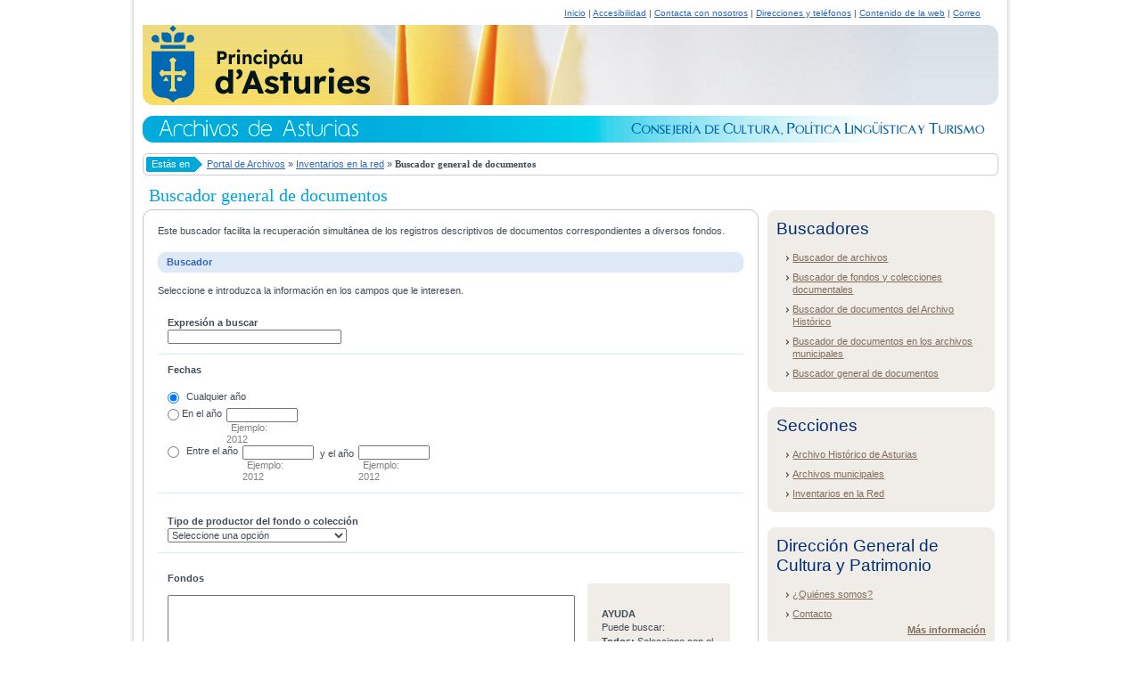

--- FILE ---
content_type: text/html;charset=UTF-8
request_url: https://archivosdeasturias.info/feaa/action/buscadores;jsessionid=8087AB546D779516893AD37783D0B042?buttons%5B4%5D=newSearchInventario
body_size: 9252
content:
<!DOCTYPE html 
     PUBLIC "-//W3C//DTD XHTML 1.0 Strict//EN"
     "http://www.w3.org/TR/xhtml1/DTD/xhtml1-strict.dtd">

     


<html xmlns="http://www.w3.org/1999/xhtml" lang="en" xml:lang="en">
<head>
	<base href="https://archivosdeasturias.info/feaa/pages/tiles/layouts/FrontendLayout.jsp" /> 		
	<title>Archivos de Asturias - Gobierno del Principado de Asturias</title>
	




<!-- Metas -->
<meta http-equiv="Content-Type" content="text/html; charset=UTF-8"  />
<meta name="Keywords" content="Gobierno Principado Asturias, administraci&oacute;n, Asuntos sociales, Cultura, Educaci&oacute;n y formaci&oacute;n, Empleo, Infraestructuras y Equipamiento, Investigaci&oacute;n y tecnolog&iacute;a, Ocio y turismo, Salud y servicios sanitarios, Seguridad p&uacute;blica, Vivienda, Agricultura y Montes, Artesan&iacute;a y Comercio, Consumo, Econom&iacute;a y finanzas, Funci&oacute;n P&uacute;blica, Industria y Energ&iacute;a, Medio ambiente y territorio, Pesca, Relaciones exteriores" />
<meta name="description" content="P&aacute;gina web del Archivos de Asturias del Gobierno del Principado de Asturias"/>
<link type="text/html" rel="copyright" title="Informaci&oacute;n legal" href="http://www.asturias.es/portal/site/Asturias/menuitem.5a9c72704e87bc51347d83b5bb30a0a0/?vgnextoid=cab52d8a7343c010VgnVCM100000bb030a0aRCRD&amp;i18n.http.lang=es" />
<link rel="shortcut icon" type="image/x-icon" href="img/favicon.ico" />
<!-- CSS -->
<link href="../../css/estilos.css" rel="stylesheet" type="text/css" media="screen" />
<!-- Javascript -->
<script type="text/javascript" src="../scripts/jquery-1.3.1.min.js"></script>
<script type="text/javascript" src="../scripts/jquery.corner.js"></script>
<script type="text/javascript" src="../scripts/funciones.js"></script>



</head>
<body>
	<div id="contenedor">
		<!-- Cabecera de la pagina -->		
		



<div id="cabecera">
	<div id="logo">
		<p class="oculto"><a href="#contenido" accesskey="S">Saltar al contenido principal</a></p>
		<h1><a href="http://www.asturias.es" title="Acceso a la p&aacute;gina principal del Gobierno del Principado de Asturias"><img id="img_logo" src="../../images/logo_2024.svg" width="245" height="88" style="padding-top:28px; padding-left:10px;" alt="Gobierno del Principado de Asturias" /></a></h1>
	</div>
	<ul class="menu">
		<li><a href="http://www.asturias.es/portal/site/webasturias/menuitem.91cd0facbcdb17a73e2d6f77f2300030/?vgnextoid=dad56fc85c97d210VgnVCM1000002f030003RCRD&amp;vgnextchannel=dad56fc85c97d210VgnVCM1000002f030003RCRD&amp;i18n.http.lang=es" accesskey="1" title="">Inicio</a> |</li>
		<li><a href="http://www.asturias.es/portal/site/webasturias/menuitem.6551484a284313b6c366ec34f2300030/?vgnextoid=e8a327fff8a7d210VgnVCM1000002f030003RCRD&amp;i18n.http.lang=es" accesskey="2">Accesibilidad</a> |</li>
		<li><a href="http://www.asturias.es/portal/site/webasturias/menuitem.33904d969115661567814030f2300030/?vgnextoid=7dd327fff8a7d210VgnVCM1000002f030003RCRD&amp;vgnextchannel=dad56fc85c97d210VgnVCM1000002f030003RCRD&amp;i18n.http.lang=es" accesskey="3">Contacta con nosotros</a> |</li>
		<li><a href="http://www.asturias.es/portal/site/webasturias/menuitem.c0cd6fe482ebcd8485336d73f2300030/?vgnextoid=ae2427fff8a7d210VgnVCM1000002f030003RCRD&amp;vgnextchannel=dad56fc85c97d210VgnVCM1000002f030003RCRD&amp;i18n.http.lang=es" accesskey="4">Direcciones y tel&eacute;fonos</a> |</li>
		<li><a href="http://www.asturias.es/portal/site/webasturias/menuitem.e6ffd15fbbd1b0c65bbcb8f7f2300030/?vgnextoid=38f327fff8a7d210VgnVCM1000002f030003RCRD&amp;vgnextchannel=dad56fc85c97d210VgnVCM1000002f030003RCRD&amp;i18n.http.lang=es" accesskey="5">Contenido de la web</a> |</li>
		<li><a href="https://webmail.asturias.es/">Correo</a></li>
	</ul>
	
</div>	

		<!-- Idiomas -->
		



<br/>
		
	
		<div id="contenido">
			<!-- Barra de navegacion -->
			








<h2><img src="../../images/cabecera_archivos.gif" alt="Archivos de Asturias - Consejer&iacute;a de Educaci&oacute;n, Cultura y Deporte"/></h2>
<div id="miga">
	<dl>
		<dt><em><span>Est&aacute;s en</span></em></dt>
		<dd>
			<ul>
			
					<li><a href="/feaa/action/portada;jsessionid=72FAEC1D7406877EA8BE4C1FC5E70E78?buttons[0]=new">Portal de Archivos</a> &raquo; </li>
					
					<li><a href="/feaa/action/inventarios;jsessionid=72FAEC1D7406877EA8BE4C1FC5E70E78?buttons[6]=listInventarios">Inventarios en la red</a> &raquo; </li>
					
					<li><strong>Buscador general de documentos</strong></li>
					
			</ul>
		</dd>
	</dl>
</div>

	
	   		<!-- Cuerpo principal de la página -->
	   		










<script type="text/javascript" src="../scripts/buscadores.js" ></script>

<div id="central" class="columna izda buscador_a">
	<div class="caja1">
		<h3 class="titulo">Buscador general de documentos</h3>
		<div class="tl"></div>
		<div class="tr"></div>
		<div class="content">
			<p class="entradilla">Este buscador facilita la recuperaci&oacute;n simult&aacute;nea de los registros descriptivos de documentos correspondientes a diversos fondos.</p>
			<h4 class="tit_round">Buscador</h4>
			<div class="busquedaavanzada">
				<p>Seleccione e introduzca la informaci&oacute;n en los campos que le interesen.</p>
				<form id="fomuavanzado" method="post" action="/feaa/action/buscadores;jsessionid=72FAEC1D7406877EA8BE4C1FC5E70E78?buttons[14]=searchInventario" accept-charset="UTF-8">
					<fieldset class="conborde">
						<legend class="oculta_h">B&uacute;squeda por expresi&oacute;n</legend>
						<div>
							<label for="expresion" class="negrita">Expresi&oacute;n a buscar</label><br />
							<input type="text" name="expresion" value="" id="expresion" class="texto" />
						</div>
					</fieldset>
					<fieldset class="conborde">
						<legend class="negrita">Fechas</legend>
						<div>
							<div class="linea">
								<input type="radio" name="tipoFechas" value="0" checked="checked" id="rfechas_1" class="check" />
								<label for="rfechas_1">Cualquier a&ntilde;o</label>
							</div>
							<div class="linea margen_t">
								<div class="f_left">
									<input type="radio" name="tipoFechas" value="1" id="rfechas_3" class="chech" />
									<label for="rfechas_3">En el</label> 
									<label for="anio0">a&ntilde;o</label>
								</div>
								<div class="cajayejemplo"><input type="text" name="anio" maxlength="4" value="" id="anio0" class="mini" /><span>Ejemplo: 2012</span></div>
							</div>
							<div class="linea separa">
								<div class="f_left">
									<input type="radio" name="tipoFechas" value="2" id="rfechas_2" class="check" />
									<label for="rfechas_2">Entre</label>
									<label for="anio1"> el a&ntilde;o</label>
								</div>
								<div class="cajayejemplo"><input type="text" name="anioInicio" maxlength="4" value="" id="anio1" class="mini" /><span>Ejemplo: 2012</span></div>
								<div class="f_left entrecajas">&nbsp; <label for="anio2">y el a&ntilde;o</label></div>
								<div class="cajayejemplo"> <input type="text" name="anioFin" maxlength="4" value="" id="anio2" class="mini" /><span>Ejemplo: 2012</span></div>
							</div>	
						</div>
					</fieldset>
					<fieldset class="conborde">
						<legend class="oculta_h">Tipo de productor del fondo o colecci&oacute;n</legend>
						<p>
							<label for="tp" class="negrita">Tipo de productor del fondo o colecci&oacute;n</label><br />
							<select name="tipoProductor" id="tp"><option value="-1">Seleccione una opci&oacute;n</option>
								<option value="" style="text-transform:uppercase;">Todos</option>
								<option value="1">Administración Autonómica</option>
<option value="2">Administración Central Delegada</option>
<option value="3">Administración de Justicia</option>
<option value="4">Asociaciones y Fundaciones</option>
<option value="8">Centros docentes</option>
<option value="12">Centros sanitarios y asistenciales</option>
<option value="5">Corporaciones de Derecho público</option>
<option value="9">Empresas</option>
<option value="11">Entidades locales</option>
<option value="7">Familias y Personas</option>
<option value="13">Instituciones del Régimen Franquista</option>
<option value="6">Instituciones eclesiásticas</option>
<option value="14">Notariado y registros</option>
<option value="18">Organizaciones patronales</option>
<option value="17">Organizaciones sindicales</option>
<option value="15">Partidos políticos</option>
<option value="10">Sector de la Minería</option></select>
						</p>
					</fieldset>
					<fieldset class="conborde">
						<legend class="oculta_h">Fondos</legend>
						<div class="contmunicipios">
							<label for="fondos" class="negrita">Fondos</label><br />
							<div id="div_contenedor_select">
								<select name="fondos" multiple="multiple" id="fondos" class="selecmuniciTodo"><!--<option value="" selected="selected" style="text-transform:uppercase;">Todos</option>-->
									
										<optgroup id="2" label="Administración Central Delegada">
											
												<option title="CENTRO COORDINADOR DE BIBLIOTECAS" value="1220" >CENTRO COORDINADOR DE BIBLIOTECAS</option>
											
												<option title="COMISIÓN PROVINCIAL DE MONUMENTOS HISTÓRICOS Y ARTÍSTICOS DE OVIEDO" value="1503" >COMISIÓN PROVINCIAL DE MONUMENTOS HISTÓRICOS Y ARTÍSTICOS DE OVIEDO</option>
											
												<option title="COMISIÓN PROVINCIAL DE MONUMENTOS HISTÓRICOS Y ARTÍSTICOS DE OVIEDO (AHA) " value="1218" >COMISIÓN PROVINCIAL DE MONUMENTOS HISTÓRICOS Y ARTÍSTICOS DE OVIEDO (AHA) </option>
											
												<option title="COMISIÓN PROVINCIAL DE MONUMENTOS HISTÓRICOS Y ARTÍSTICOS DE OVIEDO (Reproducción digital)" value="1525" >COMISIÓN PROVINCIAL DE MONUMENTOS HISTÓRICOS Y ARTÍSTICOS DE OVIEDO (Reproducción digital)</option>
											
												<option title="DELEGACIÓN PROVINCIAL DE CULTURA" value="1137" >DELEGACIÓN PROVINCIAL DE CULTURA</option>
											
												<option title="PATRONATO PROVINCIAL PARA EL FOMENTO DE ARCHIVOS, BIBLIOTECAS Y MUSEOS ARQUEOLÓGICOS" value="1221" >PATRONATO PROVINCIAL PARA EL FOMENTO DE ARCHIVOS, BIBLIOTECAS Y MUSEOS ARQUEOLÓGICOS</option>
											
										</optgroup>
									
										<optgroup id="3" label="Administración de Justicia">
											
												<option title="Casa de Villabona" value="1643" >Casa de Villabona</option>
											
												<option title="JUZGADO DE PAZ DE COAÑA" value="1314" >JUZGADO DE PAZ DE COAÑA</option>
											
												<option title="JUZGADO DE PAZ DE LAVIANA" value="1379" >JUZGADO DE PAZ DE LAVIANA</option>
											
												<option title="JUZGADO DE PAZ DE SANTA EULALIA DE OSCOS" value="1351" >JUZGADO DE PAZ DE SANTA EULALIA DE OSCOS</option>
											
												<option title="JUZGADO DE PAZ / JUZGADO MUNICIPAL DE CORVERA" value="1346" >JUZGADO DE PAZ / JUZGADO MUNICIPAL DE CORVERA</option>
											
												<option title="JUZGADO DE PRIMERA INSTANCIA E INSTRUCCIÓN DE GRANDAS DE SALIME" value="1171" >JUZGADO DE PRIMERA INSTANCIA E INSTRUCCIÓN DE GRANDAS DE SALIME</option>
											
												<option title="JUZGADO DE SAN TIRSO DE ABRES" value="1656" >JUZGADO DE SAN TIRSO DE ABRES</option>
											
												<option title="JUZGADO MUNICIPAL DE BIMENES" value="1341" >JUZGADO MUNICIPAL DE BIMENES</option>
											
												<option title="JUZGADO MUNICIPAL DE CABRALES" value="1483" >JUZGADO MUNICIPAL DE CABRALES</option>
											
												<option title="JUZGADO MUNICIPAL DE COAÑA" value="1316" >JUZGADO MUNICIPAL DE COAÑA</option>
											
												<option title="JUZGADO MUNICIPAL DE TARAMUNDI" value="1008" >JUZGADO MUNICIPAL DE TARAMUNDI</option>
											
												<option title="JUZGADO MUNICIPAL DE VEGADEO" value="1006" >JUZGADO MUNICIPAL DE VEGADEO</option>
											
												<option title="JUZGADO MUNICIPAL / JUZGADO DE PAZ DE IBIAS" value="1302" >JUZGADO MUNICIPAL / JUZGADO DE PAZ DE IBIAS</option>
											
												<option title="JUZGADO MUNICIPAL / JUZGADO DE PAZ DE PEÑAMELLERA ALTA" value="1002" >JUZGADO MUNICIPAL / JUZGADO DE PAZ DE PEÑAMELLERA ALTA</option>
											
												<option title="JUZGADO MUNICIPAL/ JUZGADO DE PAZ DE PEÑAMELLERA BAJA" value="1325" >JUZGADO MUNICIPAL/ JUZGADO DE PAZ DE PEÑAMELLERA BAJA</option>
											
												<option title="JUZGADO MUNICIPAL / JUZGADO DE PAZ DE SOMIEDO" value="1312" >JUZGADO MUNICIPAL / JUZGADO DE PAZ DE SOMIEDO</option>
											
												<option title="JUZGADO MUNICIPAL/JUZGADO DE PAZ DE VILLANUEVA DE OSCOS" value="1011" >JUZGADO MUNICIPAL/JUZGADO DE PAZ DE VILLANUEVA DE OSCOS</option>
											
												<option title="JUZGADOS MUNICIPAL / COMARCAL / DE PAZ DE CARREÑO" value="1261" >JUZGADOS MUNICIPAL / COMARCAL / DE PAZ DE CARREÑO</option>
											
												<option title="MANCOMUNIDAD CARCELARIA DEL PARTIDO JUDICIAL DE LAVIANA" value="1378" >MANCOMUNIDAD CARCELARIA DEL PARTIDO JUDICIAL DE LAVIANA</option>
											
										</optgroup>
									
										<optgroup id="4" label="Asociaciones y Fundaciones">
											
												<option title="CLUB DEPORTIVO ENSIDESA " value="1487" >CLUB DEPORTIVO ENSIDESA </option>
											
												<option title="FUNDACIONES DOCENTES" value="1253" >FUNDACIONES DOCENTES</option>
											
												<option title="FUNDACIÓN MARIANO SUÁREZ POLA" value="1309" >FUNDACIÓN MARIANO SUÁREZ POLA</option>
											
												<option title="GREMIO FISCAL DE HOSTELERÍA Y SIMILARES DEL CONCEJO DE OVIEDO" value="1229" >GREMIO FISCAL DE HOSTELERÍA Y SIMILARES DEL CONCEJO DE OVIEDO</option>
											
												<option title="JUNTA PROVINCIAL DE BENEFICENCIA / OBRAS PÍAS" value="1198" >JUNTA PROVINCIAL DE BENEFICENCIA / OBRAS PÍAS</option>
											
												<option title="REAL AVILÉS CLUB DE FÚTBOL" value="1499" >REAL AVILÉS CLUB DE FÚTBOL</option>
											
												<option title="REAL AVILÉS INDUSTRIAL" value="1488" >REAL AVILÉS INDUSTRIAL</option>
											
												<option title="REAL AVILÉS INDUSTRIAL (Ensidesa)" value="1386" >REAL AVILÉS INDUSTRIAL (Ensidesa)</option>
											
												<option title="SOCIEDAD ASTURIANA DE BENEFICENCIA DE LA HABANA" value="1495" >SOCIEDAD ASTURIANA DE BENEFICENCIA DE LA HABANA</option>
											
												<option title="SOCIEDAD ECONÓMICA DE AMIGOS DEL PAÍS" value="1164" >SOCIEDAD ECONÓMICA DE AMIGOS DEL PAÍS</option>
											
										</optgroup>
									
										<optgroup id="8" label="Centros docentes">
											
												<option title="ORFANATO DE MINEROS ASTURIANOS" value="1274" >ORFANATO DE MINEROS ASTURIANOS</option>
											
										</optgroup>
									
										<optgroup id="12" label="Centros sanitarios y asistenciales">
											
												<option title="HOSPICIO PROVINCIAL" value="1177" >HOSPICIO PROVINCIAL</option>
											
												<option title="HOSPITAL PROVINCIAL / HOSPITAL GENERAL DE ASTURIAS" value="1222" >HOSPITAL PROVINCIAL / HOSPITAL GENERAL DE ASTURIAS</option>
											
												<option title="HOSPITAL PSIQUIÁTRICO PROVINCIAL" value="1197" >HOSPITAL PSIQUIÁTRICO PROVINCIAL</option>
											
										</optgroup>
									
										<optgroup id="5" label="Corporaciones de Derecho público">
											
												<option title="CÁMARA OFICIAL DE COMERCIO, INDUSTRIA Y NAVEGACIÓN DE AVILÉS" value="1510" >CÁMARA OFICIAL DE COMERCIO, INDUSTRIA Y NAVEGACIÓN DE AVILÉS</option>
											
												<option title="COFRADÍA DE PESCADORES DE AVILÉS &quot;VIRGEN DE LAS MAREAS&quot;" value="1163" >COFRADÍA DE PESCADORES DE AVILÉS &quot;VIRGEN DE LAS MAREAS&quot;</option>
											
												<option title="COFRADÍA DE PESCADORES SANTÍSIMO CRISTO DEL SOCORRO" value="1308" >COFRADÍA DE PESCADORES SANTÍSIMO CRISTO DEL SOCORRO</option>
											
										</optgroup>
									
										<optgroup id="9" label="Empresas">
											
												<option title="CASA ARGÜELLES (PROAZA)" value="1039" >CASA ARGÜELLES (PROAZA)</option>
											
												<option title="CASA SANTA EULALIA (BOAL)" value="1051" >CASA SANTA EULALIA (BOAL)</option>
											
												<option title="CONFECCIONES GIJÓN S.A." value="1677" >CONFECCIONES GIJÓN S.A.</option>
											
												<option title="EDIFICIOS Y RÚSTICAS  (ERUSA)" value="1110" >EDIFICIOS Y RÚSTICAS  (ERUSA)</option>
											
												<option title="FÁBRICA DE LOZA DE SAN CLAUDIO" value="1658" >FÁBRICA DE LOZA DE SAN CLAUDIO</option>
											
												<option title="FÁBRICA DE TABACOS DE GIJÓN" value="1133" >FÁBRICA DE TABACOS DE GIJÓN</option>
											
												<option title="FERROCARRILES ECONÓMICOS DE ASTURIAS " value="1584" >FERROCARRILES ECONÓMICOS DE ASTURIAS </option>
											
												<option title="JULIANA CONSTRUCTORA GIJONESA" value="1019" >JULIANA CONSTRUCTORA GIJONESA</option>
											
												<option title="LA LECHERA DE CANCIENES S.A." value="1345" >LA LECHERA DE CANCIENES S.A.</option>
											
												<option title="LUÍS IBRÁN, ARMADOR / VICENTE FIGAREDO HERRERO, ARMADOR" value="1114" >LUÍS IBRÁN, ARMADOR / VICENTE FIGAREDO HERRERO, ARMADOR</option>
											
												<option title="MAURINES Y COMPAÑÍA" value="1136" >MAURINES Y COMPAÑÍA</option>
											
												<option title="MONTE DE PIEDAD DE OVIEDO" value="1655" >MONTE DE PIEDAD DE OVIEDO</option>
											
												<option title="NAVIERA SAN ESTEBAN" value="1107" >NAVIERA SAN ESTEBAN</option>
											
												<option title="NICANOR FERNÁNDEZ, VAGONES FRIGORÍFICOS" value="1115" >NICANOR FERNÁNDEZ, VAGONES FRIGORÍFICOS</option>
											
												<option title="PANADERÍA MODELO DE MIERES" value="1111" >PANADERÍA MODELO DE MIERES</option>
											
												<option title="SASTRERÍA SOBRADO (LLANES)" value="1050" >SASTRERÍA SOBRADO (LLANES)</option>
											
												<option title="SOCIEDAD PEÑA HERMANOS Y GÓMEZ" value="1184" >SOCIEDAD PEÑA HERMANOS Y GÓMEZ</option>
											
												<option title="SOCIEDAD VELASCO, FERNÁNDEZ Y SELA" value="1112" >SOCIEDAD VELASCO, FERNÁNDEZ Y SELA</option>
											
												<option title="UNIÓN DE SIDERÚRGICAS ASTURIANAS S.A. (UNINSA)" value="1609" >UNIÓN DE SIDERÚRGICAS ASTURIANAS S.A. (UNINSA)</option>
											
												<option title="VAPOR &quot;PEÑALBA&quot;" value="1113" >VAPOR &quot;PEÑALBA&quot;</option>
											
										</optgroup>
									
										<optgroup id="11" label="Entidades locales">
											
												<option title="AYUNTAMIENTO DE ALLANDE" value="1652" >AYUNTAMIENTO DE ALLANDE</option>
											
												<option title="AYUNTAMIENTO DE BELMONTE DE MIRANDA" value="1357" >AYUNTAMIENTO DE BELMONTE DE MIRANDA</option>
											
												<option title="AYUNTAMIENTO DE BIMENES" value="1340" >AYUNTAMIENTO DE BIMENES</option>
											
												<option title="AYUNTAMIENTO DE BOAL" value="1355" >AYUNTAMIENTO DE BOAL</option>
											
												<option title="AYUNTAMIENTO DE CABRALES" value="1482" >AYUNTAMIENTO DE CABRALES</option>
											
												<option title="AYUNTAMIENTO DE CABRANES" value="1333" >AYUNTAMIENTO DE CABRANES</option>
											
												<option title="AYUNTAMIENTO DE CANDAMO" value="1491" >AYUNTAMIENTO DE CANDAMO</option>
											
												<option title="AYUNTAMIENTO DE CARREÑO" value="1306" >AYUNTAMIENTO DE CARREÑO</option>
											
												<option title="AYUNTAMIENTO DE CASO" value="1376" >AYUNTAMIENTO DE CASO</option>
											
												<option title="AYUNTAMIENTO DE COAÑA" value="1315" >AYUNTAMIENTO DE COAÑA</option>
											
												<option title="AYUNTAMIENTO DE COLUNGA" value="1014" >AYUNTAMIENTO DE COLUNGA</option>
											
												<option title="AYUNTAMIENTO DE EL FRANCO" value="1654" >AYUNTAMIENTO DE EL FRANCO</option>
											
												<option title="AYUNTAMIENTO DE GOZÓN" value="1307" >AYUNTAMIENTO DE GOZÓN</option>
											
												<option title="Ayuntamiento de Grado (I)" value="1520" >Ayuntamiento de Grado (I)</option>
											
												<option title="AYUNTAMIENTO DE IBIAS" value="1300" >AYUNTAMIENTO DE IBIAS</option>
											
												<option title="AYUNTAMIENTO DE LAVIANA" value="1377" >AYUNTAMIENTO DE LAVIANA</option>
											
												<option title="AYUNTAMIENTO DE LENA" value="1348" >AYUNTAMIENTO DE LENA</option>
											
												<option title="AYUNTAMIENTO DE LLANES" value="1367" >AYUNTAMIENTO DE LLANES</option>
											
												<option title="AYUNTAMIENTO DE NOREÑA" value="1003" >AYUNTAMIENTO DE NOREÑA</option>
											
												<option title="AYUNTAMIENTO DE PEÑAMELLERA ALTA" value="1001" >AYUNTAMIENTO DE PEÑAMELLERA ALTA</option>
											
												<option title="AYUNTAMIENTO DE PEÑAMELLERA BAJA" value="1323" >AYUNTAMIENTO DE PEÑAMELLERA BAJA</option>
											
												<option title="AYUNTAMIENTO DE PESOZ" value="1644" >AYUNTAMIENTO DE PESOZ</option>
											
												<option title="AYUNTAMIENTO DE PILOÑA" value="1470" >AYUNTAMIENTO DE PILOÑA</option>
											
												<option title="AYUNTAMIENTO DE PRAVIA" value="1310" >AYUNTAMIENTO DE PRAVIA</option>
											
												<option title="AYUNTAMIENTO DE PROAZA" value="1353" >AYUNTAMIENTO DE PROAZA</option>
											
												<option title="AYUNTAMIENTO DE RIBADESELLA" value="1522" >AYUNTAMIENTO DE RIBADESELLA</option>
											
												<option title="AYUNTAMIENTO DE RIOSA" value="1317" >AYUNTAMIENTO DE RIOSA</option>
											
												<option title="AYUNTAMIENTO DE SALAS" value="1364" >AYUNTAMIENTO DE SALAS</option>
											
												<option title="AYUNTAMIENTO DE SAN MARTÍN DE OSCOS" value="1012" >AYUNTAMIENTO DE SAN MARTÍN DE OSCOS</option>
											
												<option title="AYUNTAMIENTO DE SANTA EULALIA DE OSCOS" value="1350" >AYUNTAMIENTO DE SANTA EULALIA DE OSCOS</option>
											
												<option title="AYUNTAMIENTO DE SAN TIRSO DE ABRES" value="1318" >AYUNTAMIENTO DE SAN TIRSO DE ABRES</option>
											
												<option title="AYUNTAMIENTO DE SOMIEDO" value="1311" >AYUNTAMIENTO DE SOMIEDO</option>
											
												<option title="AYUNTAMIENTO DE TARAMUNDI" value="1007" >AYUNTAMIENTO DE TARAMUNDI</option>
											
												<option title="AYUNTAMIENTO DE TEVERGA" value="1299" >AYUNTAMIENTO DE TEVERGA</option>
											
												<option title="AYUNTAMIENTO DE TINEO" value="1492" >AYUNTAMIENTO DE TINEO</option>
											
												<option title="AYUNTAMIENTO DE VALDÉS" value="1502" >AYUNTAMIENTO DE VALDÉS</option>
											
												<option title="AYUNTAMIENTO DE VEGADEO" value="1005" >AYUNTAMIENTO DE VEGADEO</option>
											
												<option title="AYUNTAMIENTO DE VILLANUEVA DE OSCOS" value="1010" >AYUNTAMIENTO DE VILLANUEVA DE OSCOS</option>
											
												<option title="AYUNTAMIENTO DE VILLAVICIOSA" value="1327" >AYUNTAMIENTO DE VILLAVICIOSA</option>
											
												<option title="CONSORCIO ALLANDE - GRANDAS - TINEO" value="1497" >CONSORCIO ALLANDE - GRANDAS - TINEO</option>
											
												<option title="Diputación" value="1624" >Diputación</option>
											
												<option title="FONDO ADMINISTRATIVO DE CASO " value="1469" >FONDO ADMINISTRATIVO DE CASO </option>
											
												<option title="FONDO ADMINISTRATIVO DE COLUNGA" value="1332" >FONDO ADMINISTRATIVO DE COLUNGA</option>
											
												<option title="FONDO ADMINISTRATIVO DE TINEO" value="1383" >FONDO ADMINISTRATIVO DE TINEO</option>
											
												<option title="FONDO ADMINISTRATIVO DE VEGADEO" value="1337" >FONDO ADMINISTRATIVO DE VEGADEO</option>
											
												<option title="MANCOMUNIDADES DE PEÑAMELLERA BAJA" value="1324" >MANCOMUNIDADES DE PEÑAMELLERA BAJA</option>
											
												<option title="PARROQUIAS RURALES" value="1616" >PARROQUIAS RURALES</option>
											
										</optgroup>
									
										<optgroup id="7" label="Familias y Personas">
											
												<option title="AURELIO DE LLANO" value="1130" >AURELIO DE LLANO</option>
											
												<option title="CASA DE CELLERUELO" value="1189" >CASA DE CELLERUELO</option>
											
												<option title="CASA DE LA MANZANEDA" value="1657" >CASA DE LA MANZANEDA</option>
											
												<option title="CASA DE LAS ALAS Y HUERGO" value="1206" >CASA DE LAS ALAS Y HUERGO</option>
											
												<option title="CASA DE MANZANEDA" value="1673" >CASA DE MANZANEDA</option>
											
												<option title="CASA DE MORAL DE SARIEGO" value="1233" >CASA DE MORAL DE SARIEGO</option>
											
												<option title="CASA DE PIÑERA" value="1191" >CASA DE PIÑERA</option>
											
												<option title="CASA DE TRUBIA" value="1297" >CASA DE TRUBIA</option>
											
												<option title="CASA DE VALDECARZANA (AHA)" value="1167" >CASA DE VALDECARZANA (AHA)</option>
											
												<option title="CASA DE VALDECARZANA (RIDEA)" value="1102" >CASA DE VALDECARZANA (RIDEA)</option>
											
												<option title="CASA GÓMEZ DE BERDUCEDO" value="1116" >CASA GÓMEZ DE BERDUCEDO</option>
											
												<option title="CASA NUEVA DEL CAMPO" value="1295" >CASA NUEVA DEL CAMPO</option>
											
												<option title="CASAS DE BELANDRES Y SAN JUAN" value="1294" >CASAS DE BELANDRES Y SAN JUAN</option>
											
												<option title="Colección Fotográfica Arias de la Noceda" value="1650" >Colección Fotográfica Arias de la Noceda</option>
											
												<option title="FAMILIA FIGAREDO HERRERO" value="1106" >FAMILIA FIGAREDO HERRERO</option>
											
												<option title="FAMILIA GONZÁLEZ CUTRE" value="1143" >FAMILIA GONZÁLEZ CUTRE</option>
											
												<option title="Familia Prueba" value="1639" >Familia Prueba</option>
											
												<option title="FAMILIA RODRÍGUEZ DEL VALLE" value="1615" >FAMILIA RODRÍGUEZ DEL VALLE</option>
											
												<option title="FAMILIA RODRÍGUEZ DEL VALLE" value="1620" >FAMILIA RODRÍGUEZ DEL VALLE</option>
											
												<option title="FAMILIA RUITIÑA MONTESERÍN" value="1636" >FAMILIA RUITIÑA MONTESERÍN</option>
											
												<option title="FAMILIAS ZAVALA-BERRIOZÁBAL, ORBE Y VIGURI" value="1201" >FAMILIAS ZAVALA-BERRIOZÁBAL, ORBE Y VIGURI</option>
											
												<option title="Familia Valdés Bango" value="1617" >Familia Valdés Bango</option>
											
												<option title="FAMILIA VALDÉS BANGO" value="1623" >FAMILIA VALDÉS BANGO</option>
											
												<option title="FERNANDA DOSAL SOBRINO" value="1142" >FERNANDA DOSAL SOBRINO</option>
											
												<option title="Fondo Benito García Casielles Meana" value="1631" >Fondo Benito García Casielles Meana</option>
											
												<option title="FONDO COLOSÍA" value="1322" >FONDO COLOSÍA</option>
											
												<option title="FONDO EVARISTO VALLE" value="1614" >FONDO EVARISTO VALLE</option>
											
												<option title="FONDO JOSÉ FERNÁNDEZ RODRÍGUEZ (GALERÍAS PRECIADOS)" value="1629" >FONDO JOSÉ FERNÁNDEZ RODRÍGUEZ (GALERÍAS PRECIADOS)</option>
											
												<option title="GREGORIO DE AURRE E IBARGÜENGOITIA" value="1057" >GREGORIO DE AURRE E IBARGÜENGOITIA</option>
											
												<option title="JOSÉ PARRES SOBRINO" value="1153" >JOSÉ PARRES SOBRINO</option>
											
												<option title="JOSÉ POSADA HERRERA" value="1162" >JOSÉ POSADA HERRERA</option>
											
												<option title="MARQUESADO DE FERRERA" value="1059" >MARQUESADO DE FERRERA</option>
											
												<option title="PALACIO DE EL PIVIDAL" value="1188" >PALACIO DE EL PIVIDAL</option>
											
												<option title="PALACIO DE LABRA" value="1165" >PALACIO DE LABRA</option>
											
										</optgroup>
									
										<optgroup id="13" label="Instituciones del Régimen Franquista">
											
												<option title="DELEGACIÓN PROVINCIAL DE EDUCACIÓN FÍSICA Y DEPORTES" value="1179" >DELEGACIÓN PROVINCIAL DE EDUCACIÓN FÍSICA Y DEPORTES</option>
											
												<option title="DELEGACIÓN PROVINCIAL DE LA ORGANIZACIÓN SINDICAL" value="1152" >DELEGACIÓN PROVINCIAL DE LA ORGANIZACIÓN SINDICAL</option>
											
												<option title="DELEGACIÓN PROVINCIAL DE LA SECCIÓN FEMENINA" value="1176" >DELEGACIÓN PROVINCIAL DE LA SECCIÓN FEMENINA</option>
											
												<option title="DELEGACIÓN PROVINCIAL DEL FRENTE DE JUVENTUDES" value="1159" >DELEGACIÓN PROVINCIAL DEL FRENTE DE JUVENTUDES</option>
											
												<option title="JEFATURA LOCAL DEL MOVIMIENTO DE IBIAS" value="1301" >JEFATURA LOCAL DEL MOVIMIENTO DE IBIAS</option>
											
												<option title="JEFATURA LOCAL DEL MOVIMIENTO DE LAVIANA" value="1380" >JEFATURA LOCAL DEL MOVIMIENTO DE LAVIANA</option>
											
												<option title="JEFATURA LOCAL DEL MOVIMIENTO DE SOMIEDO" value="1313" >JEFATURA LOCAL DEL MOVIMIENTO DE SOMIEDO</option>
											
										</optgroup>
									
										<optgroup id="6" label="Instituciones eclesiásticas">
											
												<option title="COLEGIATA DEL SANTÍSIMO SACRAMENTO Y DE NUESTRA SEÑORA DEL VALLE" value="1296" >COLEGIATA DEL SANTÍSIMO SACRAMENTO Y DE NUESTRA SEÑORA DEL VALLE</option>
											
												<option title="COLEGIATA DE SAN PEDRO DE TEVERGA (AHA)" value="1255" >COLEGIATA DE SAN PEDRO DE TEVERGA (AHA)</option>
											
												<option title="COLEGIATA DE SAN PEDRO DE TEVERGA (RIDEA)" value="1101" >COLEGIATA DE SAN PEDRO DE TEVERGA (RIDEA)</option>
											
												<option title="MONASTERIO BENEDICTINO DE SAN JUAN BAUTISTA DE CORIAS" value="1212" >MONASTERIO BENEDICTINO DE SAN JUAN BAUTISTA DE CORIAS</option>
											
										</optgroup>
									
										<optgroup id="14" label="Notariado y registros">
											
												<option title="ESCRIBANÍA DE MUÑALÉN" value="1494" >ESCRIBANÍA DE MUÑALÉN</option>
											
												<option title="PROCOLOS NOTARIALES DEL DISTRITO DE CANGAS DE ONÍS" value="1360" >PROCOLOS NOTARIALES DEL DISTRITO DE CANGAS DE ONÍS</option>
											
												<option title="PROTOCOLOS NOTARIALES DE LLANES" value="1366" >PROTOCOLOS NOTARIALES DE LLANES</option>
											
										</optgroup>
									
										<optgroup id="17" label="Organizaciones sindicales">
											
												<option title="HERMANDAD SINDICAL DE LABRADORES Y GANADEROS DE SAN TIRSO DE ABRES" value="1320" >HERMANDAD SINDICAL DE LABRADORES Y GANADEROS DE SAN TIRSO DE ABRES</option>
											
										</optgroup>
									
										<optgroup id="10" label="Sector de la Minería">
											
												<option title="ASTUR BELGA DE MINAS, S.A." value="1622" >ASTUR BELGA DE MINAS, S.A.</option>
											
												<option title="HULLERAS E INDUSTRIAS (HULLASA)" value="1199" >HULLERAS E INDUSTRIAS (HULLASA)</option>
											
												<option title="INOCENCIO FERNÁNDEZ MARTÍNEZ" value="1105" >INOCENCIO FERNÁNDEZ MARTÍNEZ</option>
											
												<option title="JEFATURA PROVINCIAL DE MINAS" value="1147" >JEFATURA PROVINCIAL DE MINAS</option>
											
												<option title="MINAS DE FIGAREDO" value="1098" >MINAS DE FIGAREDO</option>
											
												<option title="MINAS DE LIERES" value="1272" >MINAS DE LIERES</option>
											
												<option title="MINAS DE RIOSA" value="1108" >MINAS DE RIOSA</option>
											
												<option title="MINAS TRES AMIGOS" value="1109" >MINAS TRES AMIGOS</option>
											
												<option title="VIUDA E HIJOS DE INOCENCIO FERNÁNDEZ /HIJOS DE INOCENCIO FERNÁNDEZ" value="1104" >VIUDA E HIJOS DE INOCENCIO FERNÁNDEZ /HIJOS DE INOCENCIO FERNÁNDEZ</option>
											
										</optgroup></select>
							</div>
						</div>	
						<div class="ayudaTodo">
							<h4>AYUDA</h4>
							<p>	Puede buscar:</p>
							<p><strong>Todos:</strong> Seleccione con el bot&oacute;n &quot;Todos&quot; y clique en buscar.</p>
							<p><strong>Elementos de la lista seguidos:</strong> Mantenga pulsada la tecla May&uacute;sculas y vaya seleccionando con el rat&oacute;n cada elemento y clique al final en Buscar.</p>
							<p><strong>Elementos de la lista salteados:</strong> Mantenga pulsada la tecla Control y vaya seleccionando con el rat&oacute;n cada elemento, y clique al final en Buscar.</p>
						</div>
					</fieldset>
					<fieldset>
						<input type="checkbox" name="limite" value="on" id="limite" class="check" />
						<label for="limite">Mostrar s&oacute;lo los 100 primeros resultados</label>
					</fieldset>
					<div class="botonera">
						<input type="image" name="" src="../../images/btn_buscar.gif" alt="Buscar" />
					</div>
				</form>
			</div>
		</div>
		<div class="bl"></div>
		<div class="br"></div>
	</div>
</div>

<script type="text/javascript">
	fnBGeneral.literalNoFondos = "No se han encontrado fondos para el Tipo de Productor";
	fnBGeneral.idSelectFondos = "fondos";
	fnBGeneral.idSelectTiposFondo = "tp";
	$(document).ready(fnBGeneral.init);
</script>
									      
					    
			<!-- Parte lateral -->
			




<div class="columna dcha" id="dcha">
	<div class="bloque">
		<h3 class="titulo">Buscadores</h3>
		<ul class="vinyeta">
			<li><a href="/feaa/action/buscadores;jsessionid=72FAEC1D7406877EA8BE4C1FC5E70E78?buttons[0]=newSearchArchivos">Buscador de archivos</a></li>
			<li><a href="/feaa/action/buscadores;jsessionid=72FAEC1D7406877EA8BE4C1FC5E70E78?buttons[1]=newSearchFondos">Buscador de fondos y colecciones documentales</a></li>
			<li><a href="/feaa/action/buscadores;jsessionid=72FAEC1D7406877EA8BE4C1FC5E70E78?buttons[3]=newSearchHistorico">Buscador de documentos del Archivo Hist&oacute;rico</a></li>
			<li><a href="/feaa/action/buscadores;jsessionid=72FAEC1D7406877EA8BE4C1FC5E70E78?buttons[5]=newSearchMunicipales">Buscador de documentos en los archivos municipales</a></li>
			<li><a href="/feaa/action/buscadores;jsessionid=72FAEC1D7406877EA8BE4C1FC5E70E78?buttons[4]=newSearchInventario">Buscador general de documentos</a></li>
		</ul>
	</div>	
	<div class="bloque">
		<h3 class="titulo">Secciones</h3>
		<ul class="vinyeta">
			<li><a href="/feaa/action/historico;jsessionid=72FAEC1D7406877EA8BE4C1FC5E70E78?buttons[4]=listHistorico">Archivo Hist&oacute;rico de Asturias</a></li>
			<li><a href="/feaa/action/municipales;jsessionid=72FAEC1D7406877EA8BE4C1FC5E70E78?buttons[5]=listMunicipales">Archivos municipales</a></li>
			<li><a href="/feaa/action/inventarios;jsessionid=72FAEC1D7406877EA8BE4C1FC5E70E78?buttons[6]=listInventarios">Inventarios en la Red</a></li>
		</ul>
	</div>	
	<div class="bloque">
		<h3 class="titulo">Direcci&oacute;n General de Cultura y Patrimonio</h3>
		<ul class="vinyeta">
			<li><a href="../../../action/detalle?buttons[0]=loadDetailArticle&amp;tipo=6&amp;idTipo=7">&iquest;Qui&eacute;nes somos?</a></li>	
			<li><a href="../../../action/detalle?buttons[0]=loadDetailArticle&amp;tipo=6&amp;idTipo=8">Contacto</a></li>	
		</ul>
		<p class="a_right"><a href="/feaa/action/direccionGeneral;jsessionid=72FAEC1D7406877EA8BE4C1FC5E70E78" class="negrita" title="M&aacute;s informaci&oacute;n sobre Direcci&oacute;n General de Cultura y Patrimonio">M&aacute;s informaci&oacute;n</a></p>
	</div>
</div>    	
	
	   		<!-- Pie de página -->
	   		

   


<div id="pie">
	<h3 class="oculto">Informaci&oacute;n sobre el documento</h3>
	<address>&copy;2012, Gobierno del Principado de Asturias</address>
		<ul>
			<li>
				<!--<a href="/feaa/action/avisolegal;jsessionid=72FAEC1D7406877EA8BE4C1FC5E70E78" title="Aviso Legal y Responsabilidad">Aviso Legal y Responsabilidad</a>-->
				<a href="http://www.asturias.es/portal/site/webasturias/menuitem.6551484a284313b6c366ec34f2300030/?vgnextoid=e6e4465e7e38d210VgnVCM1000002f030003RCRD&amp;i18n.http.lang=es" accesskey="8">Aviso Legal y Responsabilidad</a><span class="barrasepara">|</span>
			</li>
			<li><a href="http://www.asturias.es/portal/site/webasturias/menuitem.33904d969115661567814030f2300030/?vgnextoid=7dd327fff8a7d210VgnVCM1000002f030003RCRD&amp;i18n.http.lang=es" accesskey="3">Contactar</a><span class="barrasepara">|</span></li>
			<li><a href="http://www.asturias.es/portal/site/webasturias/menuitem.6551484a284313b6c366ec34f2300030/?vgnextoid=1825465e7e38d210VgnVCM1000002f030003RCRD&amp;i18n.http.lang=es" accesskey="9">Pol&iacute;tica de Privacidad</a><span class="barrasepara">|</span></li>
			<li><a href="http://www.asturias.es/portal/site/webasturias/menuitem.a76385ecc651687bd9db8433f2300030/?vgnextoid=5945465e7e38d210VgnVCM1000002f030003RCRD&amp;i18n.http.lang=es" title="acceder a contenidos en formato RSS"><img alt="RSS. Really Simple Sindication" src="../../images/imagen_rss.jpg" lang="en" xml:lang="en"/></a></li>
		</ul>
</div>
	   	</div>	        		      
	</div>

	
</body>
</html>

--- FILE ---
content_type: application/javascript;charset=UTF8
request_url: https://archivosdeasturias.info/feaa/pages/tiles/scripts/buscadores.js
body_size: 2196
content:
var contenedor;
var clonado;
var inicializar;
var inicializarFondos;

var appBusq = {
	reloadBusquedaArchivos : function(comboIdioma) {
		$("#parte_variable").load("../../../action/buscadores?method=newSearchArchivos #parte_variable fieldset",
				{ idioma:comboIdioma.value });
	},
	reloadBusquedaFondos : function(comboIdioma) {
		$("#parte_variable").load("../../../action/buscadores?method=newSearchFondos #parte_variable fieldset",
				{ idioma:comboIdioma.value });
	},
	reloadBusquedaHistorico : function(comboIdioma) {
		$("#parte_variable").load("../../../action/buscadores?method=newSearchHistorico #parte_variable fieldset",
				{ idioma:comboIdioma.value });
	},
	reloadBusquedaInventario : function(comboIdioma) {
		$("#parte_variable").load("../../../action/buscadores?method=newSearchInventario #parte_variable fieldset",
				{ idioma:comboIdioma.value });
	},
	reloadBusquedaMunicipales : function(comboIdioma) {
		$("#parte_variable").load("../../../action/buscadores?method=newSearchMunicipales #parte_variable fieldset",
				{ idioma:comboIdioma.value });
	}
}


var fnBGeneral = {
		idSelectFondos : 'fondos',
		idSelectTiposFondo : 'tp',
		literalNoFondos : 'No se han encontrado fondos para el Tipo de Productor',
		iderror : 'opterror',
		checkTodas : "cb_ta_todos",
		checksName : "cb_ta",
		capaRadioButtons : ".opc_radiobuttons",
		
		init: function(){
			
			//Guardamos una copia del select de secciones y su contenedor (div)
			contenedor = document.getElementById('div_contenedor_select');
			clonado = document.getElementById(fnBGeneral.idSelectFondos).cloneNode(true);
			inicializar =1;
			$('#'+ fnBGeneral.idSelectTiposFondo).change(function(ev) { fnBGeneral.cambiaFondos(this) });
			if(inicializar==1){
				 fnBGeneral.inicializarFondos(this);
			}
			//fnBGeneral.cambiaFondosMunicipales($('#'+ fnBGeneral.idSelectTiposFondo));
			fnBGeneral.capaRadioButtons();
		},
		initArchivos : function(){
			$("#" + fnBGeneral.checkTodas).click(function(){
				$("input[name='"+fnBGeneral.checksName+"']").each(function(i){
					$(this).attr("checked",$("#" + fnBGeneral.checkTodas).attr("checked"));
				});
			})
			$("#" + fnBGeneral.checkTodas + ":checked").click().attr("checked","checked");

			fnBGeneral.capaRadioButtons();
		},
		capaRadioButtons : function(){
			$(fnBGeneral._capaRadioButtons).find('.linea').click(function(){
				$(this).find('input[type=radio]').attr('checked','checked');
				$(this).siblings().each(function(){
					$(this).find('input[type=text]').val("");
				});
			});
		},

		cambiaFondos : function (objSelect){

			fnBGeneral.muestraTodosFondos();
			var objFondos = document.getElementById(fnBGeneral.idSelectFondos);
			var arrOptionsGroup = objFondos.getElementsByTagName('optgroup');
			var arrOptions = objFondos.getElementsByTagName('option');
			if (objSelect.value != ''){
				var contador = 0;
				if ('fondos'==fnBGeneral.idSelectFondos) {
					arrOptions[0].style.display = "none";
				}
				//arrOptions[0].style.display = "none";
				$(arrOptionsGroup).each(function(){
					if ($(this).attr('id') != objSelect.value ) {
						//$(this).hide();
						//Se borran las opciones al filtrar, ya que el IE no permite ocultar options
						var theSelect = document.getElementById(fnBGeneral.idSelectFondos);
    					var theOption = document.getElementById($(this).attr('id'));
    					theSelect.removeChild(theOption);

					}
					else { contador++; }
				});
				if (contador == 0){
					var div = objFondos.appendChild(document.createElement('optgroup'));
					div.id = fnBGeneral.iderror;
					//div.appendChild(document.createTextNode(fnBGeneral.literalNoFondos));
					div.attr("label", fnBGeneral.literalNoFondos);
				}
			}else{
				fnBGeneral.inicializarFondos(this);
			}
			inicializar=0;
		},

		muestraTodosFondos : function (){
			//Borramos el select alterado y usamos una copia del select original
			var clonado2 = clonado.cloneNode(true);
			contenedor.removeChild(document.getElementById(fnBGeneral.idSelectFondos));
			contenedor.appendChild(clonado2);
			 
		},
		inicializarFondos : function (objSelect){
			
			fnBGeneral.muestraTodosFondos();
			var objFondos = document.getElementById(fnBGeneral.idSelectFondos);
			var arrOptionsGroup = objFondos.getElementsByTagName('optgroup');
			var arrOptions = objFondos.getElementsByTagName('option');
			if ('fondos'==fnBGeneral.idSelectFondos) {
				arrOptions[0].style.display = "none";
			}
				$(arrOptionsGroup).each(function(){
						var theSelect = document.getElementById(fnBGeneral.idSelectFondos);
    					var theOption = document.getElementById($(this).attr('id'));
    					theSelect.removeChild(theOption);
				});
		}
		
		}



var i18nFN = {
		lang : 'es',
		mostrar_resultados_en : 'Mostrar resultados en',
		lista : function (){
			switch(i18nFN.lang){
				case 'en': return 'List';
				case 'ast': return 'Llista';
				default : return 'Lista';
			}
		},
		todo : function (){
			switch(i18nFN.lang){
				case 'en': return 'All';
				case 'ast': return 'Too';
				default : return 'Todo';
			}
		},
		mostrarUD : 'Mostrar unidades documentales',
		cerrarUD : 'Cerrar unidades documentales'
}

var appBusqResult = {
	initDocumentos: function(){
		appBusqResult.initListaDocumentos();
		$("#estilo_mostrar_documentos").html('<p>'+i18nFN.mostrar_resultados_en+': <strong>'+i18nFN.lista()+'</strong> | <a href="#" title="">'+i18nFN.todo()+'</a></p>');
		$("#estilo_mostrar_documentos").toggle(
			function() {
				$(this).html('<p>'+i18nFN.mostrar_resultados_en+': <a href="#" title="">'+i18nFN.lista()+'</a> | <strong>'+i18nFN.todo()+'</strong></p>');
				appBusqResult.initTodosDocumentos();
			},
			function() {
				$(this).html('<p>'+i18nFN.mostrar_resultados_en+': <strong>'+i18nFN.lista()+'</strong> | <a href="#" title="">'+i18nFN.todo()+'</a></p>');
				appBusqResult.initListaDocumentos();
			}
		);
	},
	initListaDocumentos: function(){
		$(".buscador_r.documentos * span.toggle_doc").each(function(z){
			var ind =  this.id.substr(this.id.lastIndexOf('_')+1);
			$(this).addClass("cerrado");
			$(this).html('<a href="#" onclick="appBusqResult.toggleDocs(this,\''+$(this).attr("id")+'\');return false"><img src="../../css/img/flecha_down.gif" alt="" />&nbsp;'+i18nFN.mostrarUD+'</a>');
			$("#tabla_toggle_"+(ind)).hide();
			$("#toggle_bottom_"+(ind)).hide();
		})
	},
	initTodosDocumentos: function(){
		$(".buscador_r.documentos * span.toggle_doc").each(function(z){
			var ind =  this.id.substr(this.id.lastIndexOf('_')+1);
			$(this).removeClass("cerrado");
			$(this).html('<a href="#" onclick="appBusqResult.toggleDocs(this,\''+$(this).attr("id")+'\');return false"><img src="../../css/img/flecha_up.gif" alt="" />&nbsp;'+i18nFN.cerrarUD+'</a>');
			$("#tabla_toggle_"+(ind)).show();
			$("#toggle_bottom_"+(ind)).show();
		})
	},
	toggleDocs: function (obj,id){
		try {
			var num = id.split('_');
			num = num[num.length-1];
			if ($("#toggle_"+ num).hasClass("cerrado")){
				$("#toggle_"+ num +" > a").html('<img src="../../css/img/flecha_up.gif" alt="" />&nbsp;'+i18nFN.cerrarUD);
				$("#toggle_bottom_"+ num +" > a").html('<img src="../../css/img/flecha_up.gif" alt="" />&nbsp;'+i18nFN.cerrarUD);
				$("#toggle_bottom_"+ num ).show();
				$("#toggle_"+ num).removeClass("cerrado");
			}else  {
				$("#toggle_"+ num +" > a").html('<img src="../../css/img/flecha_down.gif" alt="" />&nbsp;'+i18nFN.mostrarUD);
				$("#toggle_bottom_"+ num).hide();
				$("#toggle_"+ num).addClass("cerrado");
			}
			$("#tabla_toggle_"+ num).toggle();

		 }catch(exe){
			
		}
	}
}
